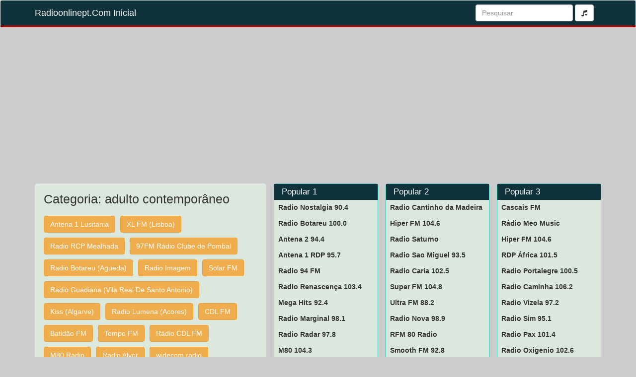

--- FILE ---
content_type: text/html; charset=UTF-8
request_url: http://www.radioonlinept.com/c/adulto-contemporaneo
body_size: 4051
content:
<!DOCTYPE html>
<html lang="pt-PT">
<head>
<meta charset="UTF-8">
<!-- This site is SEO optimized by wpSEO / http://wpSEO.org -->
<title>adulto contemporâneo › Radio Online Portugal</title>
<meta name="description" content="Antena 1 Lusitania. XL FM (Lisboa). Radio RCP Mealhada. 97FM Rádio Clube de Pombal. Radio Botareu (Agueda). Radio Imagem. Solar FM. Radio ..." />
<meta name="robots" content="index, follow" />
<link rel="canonical" href="http://www.radioonlinept.com/c/adulto-contemporaneo" />
<meta name="viewport" content="width=device-width, user-scalable=no, initial-scale=1.0, maximum-scale=1.0, minimum-scale=1.0">
<meta http-equiv="X-UA-Compatible" content="ie=edge">
<meta property="fb:app_id" content="440840622744374" /> 
<meta property="fb:admins" content="100002161422005" />
<meta name="google-site-verification" content="oc-LFsvC2zSlh6kdABcI8m9XS-ikW6dEfaJuP0k31iQ" />
<link rel="Shortcut Icon" href="/wp-content/uploads/2017/03/port.png" type="image/x-icon">
<!-- HTML5 shim and Respond.js for IE8 support of HTML5 elements and media queries -->
<!-- WARNING: Respond.js doesn't work if you view the page via file:// -->
<!--[if lt IE 9]>
<script src="https://oss.maxcdn.com/html5shiv/3.7.3/html5shiv.min.js"></script>
<script src="https://oss.maxcdn.com/respond/1.4.2/respond.min.js"></script>
<![endif]-->
<link rel='stylesheet' id='bootstrap-css' href='http://maxcdn.bootstrapcdn.com/bootstrap/3.3.7/css/bootstrap.min.css' type='text/css' media='all' />
</head>
<body class="archive category category-adulto-contemporaneo category-110">
<!-- HEADER -->
<header>
<nav class="navbar navbar-default" role="navigation">
<div class="container">
<!-- Brand and toggle get grouped for better mobile display -->
<div class="navbar-header">
<button type="button" class="navbar-toggle" data-toggle="collapse" data-target=".navbar-ex1-collapse">
<span class="sr-only">Toggle navigation</span>
<span class="icon-bar"></span>
<span class="icon-bar"></span>
<span class="icon-bar"></span>
</button>
<h2><a class="navbar-brand" rel="home" href="http://www.radioonlinept.com">Radioonlinept.Com Inicial</a></h2>
</div>
<!-- Collect the nav links, forms, and other content for toggling -->
<div class="collapse navbar-collapse navbar-ex1-collapse">
<form class="navbar-form navbar-right" action="http://www.radioonlinept.com" role="search" id="searchform" method="get">
<div class="form-group">
<input type="text" id="s" name="s" class="form-control" placeholder="Pesquisar" required>
</div>
<button type="submit" id="searchsubmit" class="btn btn-default"><i class="fa fa-music"></i></button>
</form>
</div><!-- /.navbar-collapse -->
</div>
</nav>
</header><!---->
<center><script async src="//pagead2.googlesyndication.com/pagead/js/adsbygoogle.js"></script>
<!-- radioptauto -->
<ins class="adsbygoogle"
style="display:block"
data-ad-client="ca-pub-6301429388587389"
data-ad-slot="3826379125"
data-ad-format="auto"></ins>
<script>
(adsbygoogle = window.adsbygoogle || []).push({});
</script></center><br />
<!-- MAIN -->
<div class="container">
<div class="row">
<div class="col-md-5">
<div class="content">
<h1 class="page-title">Categoria: <span>adulto contemporâneo</span></h1>
<ul class="list-inline"><li><a class="btn btn-warning" href="http://www.radioonlinept.com/2024/04/antena-1-lusitania.html" rel="bookmark">Antena 1 Lusitania</a></li><li><a class="btn btn-warning" href="http://www.radioonlinept.com/2024/03/xl-fm-lisboa.html" rel="bookmark">XL FM (Lisboa)</a></li><li><a class="btn btn-warning" href="http://www.radioonlinept.com/2023/10/radio-rcp-mealhada.html" rel="bookmark">Radio RCP Mealhada</a></li><li><a class="btn btn-warning" href="http://www.radioonlinept.com/2023/09/97fm-radio-clube-de-pombal.html" rel="bookmark">97FM Rádio Clube de Pombal</a></li><li><a class="btn btn-warning" href="http://www.radioonlinept.com/2023/07/radio-botareu-agueda.html" rel="bookmark">Radio Botareu (Agueda)</a></li><li><a class="btn btn-warning" href="http://www.radioonlinept.com/2023/07/radio-imagem.html" rel="bookmark">Radio Imagem</a></li><li><a class="btn btn-warning" href="http://www.radioonlinept.com/2023/07/solar-fm.html" rel="bookmark">Solar FM</a></li><li><a class="btn btn-warning" href="http://www.radioonlinept.com/2023/06/radio-guadiana-vila-real-de-santo-antonio.html" rel="bookmark">Radio Guadiana (Vila Real De Santo Antonio)</a></li><li><a class="btn btn-warning" href="http://www.radioonlinept.com/2023/05/kiss-algarve.html" rel="bookmark">Kiss (Algarve)</a></li><li><a class="btn btn-warning" href="http://www.radioonlinept.com/2023/02/radio-lumena-acores.html" rel="bookmark">Radio Lumena (Acores)</a></li><li><a class="btn btn-warning" href="http://www.radioonlinept.com/2022/07/cdl-fm.html" rel="bookmark">CDL FM</a></li><li><a class="btn btn-warning" href="http://www.radioonlinept.com/2021/08/batidao-fm.html" rel="bookmark">Batidão FM</a></li><li><a class="btn btn-warning" href="http://www.radioonlinept.com/2021/04/tempo-fm.html" rel="bookmark">Tempo FM</a></li><li><a class="btn btn-warning" href="http://www.radioonlinept.com/2021/03/radio-cdl-fm.html" rel="bookmark">Rádio CDL FM</a></li><li><a class="btn btn-warning" href="http://www.radioonlinept.com/2020/03/m80-radio.html" rel="bookmark">M80 Radio</a></li><li><a class="btn btn-warning" href="http://www.radioonlinept.com/2019/09/radio-alvor.html" rel="bookmark">Radio Alvor</a></li><li><a class="btn btn-warning" href="http://www.radioonlinept.com/2019/05/widecom-radio.html" rel="bookmark">widecom radio</a></li><li><a class="btn btn-warning" href="http://www.radioonlinept.com/2019/05/luna-fm.html" rel="bookmark">LUNA FM</a></li><li><a class="btn btn-warning" href="http://www.radioonlinept.com/2019/04/mais-oeste-radio.html" rel="bookmark">Mais Oeste Rádio</a></li></ul>                </div>
</div>
<!-- SIDEBAR -->
<div class="col-md-7">
<div class="row">
<div class="col-sm-4">
<div class="widget"><h3 class="widget-title">Popular 1</h3><ul class="nav nav-pills nav-stacked"><li><a href="http://www.radioonlinept.com/2015/07/radio-nostalgia-90-4.html" title="Radio Nostalgia 90.4" rel="bookmark">Radio Nostalgia 90.4</a></li><li><a href="http://www.radioonlinept.com/2015/07/radio-botareu-100-0.html" title="Radio Botareu 100.0" rel="bookmark">Radio Botareu 100.0</a></li><li><a href="http://www.radioonlinept.com/2015/06/antena-2-94-4.html" title="Antena 2 94.4" rel="bookmark">Antena 2 94.4</a></li><li><a href="http://www.radioonlinept.com/2015/06/antena-1-rdp-95-7.html" title="Antena 1 RDP 95.7" rel="bookmark">Antena 1 RDP 95.7</a></li><li><a href="http://www.radioonlinept.com/2015/06/radio-94-fm.html" title="Radio 94 FM" rel="bookmark">Radio 94 FM</a></li><li><a href="http://www.radioonlinept.com/2015/06/radio-renascenca-103-4.html" title="Radio Renascença 103.4" rel="bookmark">Radio Renascença 103.4</a></li><li><a href="http://www.radioonlinept.com/2015/06/mega-hits-92-4.html" title="Mega Hits 92.4" rel="bookmark">Mega Hits 92.4</a></li><li><a href="http://www.radioonlinept.com/2015/06/radio-marginal-98-1.html" title="Radio Marginal 98.1" rel="bookmark">Radio Marginal 98.1</a></li><li><a href="http://www.radioonlinept.com/2015/06/radio-radar-97-8.html" title="Radio Radar 97.8" rel="bookmark">Radio Radar 97.8</a></li><li><a href="http://www.radioonlinept.com/2015/06/m80-104-3.html" title="M80 104.3" rel="bookmark">M80 104.3</a></li><li><a href="http://www.radioonlinept.com/2015/06/cidade-fm-91-6.html" title="Cidade FM 91.6" rel="bookmark">Cidade FM 91.6</a></li><li><a href="http://www.radioonlinept.com/2015/06/radio-comercial-97-4.html" title="Radio Comercial 97.4" rel="bookmark">Radio Comercial 97.4</a></li><li><a href="http://www.radioonlinept.com/2015/06/nova-era-100-1.html" title="Nova Era 100.1" rel="bookmark">Nova Era 100.1</a></li><li><a href="http://www.radioonlinept.com/2015/06/radio-rfm-93-2.html" title="Radio RFM 93.2" rel="bookmark">Radio RFM 93.2</a></li></ul></div>        </div>
<div class="col-sm-4">
<div class="widget"><h3 class="widget-title">Popular 2</h3><ul class="nav nav-pills nav-stacked"><li><a href="http://www.radioonlinept.com/2016/04/radio-cantinho-da-madeira.html" title="Radio Cantinho da Madeira" rel="bookmark">Radio Cantinho da Madeira</a></li><li><a href="http://www.radioonlinept.com/2015/07/hiper-fm-104-6.html" title="Hiper FM 104.6" rel="bookmark">Hiper FM 104.6</a></li><li><a href="http://www.radioonlinept.com/2015/07/radio-saturno.html" title="Radio Saturno" rel="bookmark">Radio Saturno</a></li><li><a href="http://www.radioonlinept.com/2015/07/radio-sao-miguel-93-5.html" title="Radio Sao Miguel 93.5" rel="bookmark">Radio Sao Miguel 93.5</a></li><li><a href="http://www.radioonlinept.com/2015/07/radio-caria-102-5.html" title="Radio Caria 102.5" rel="bookmark">Radio Caria 102.5</a></li><li><a href="http://www.radioonlinept.com/2015/07/super-fm-104-8.html" title="Super FM 104.8" rel="bookmark">Super FM 104.8</a></li><li><a href="http://www.radioonlinept.com/2015/07/ultra-fm-88-2.html" title="Ultra FM 88.2" rel="bookmark">Ultra FM 88.2</a></li><li><a href="http://www.radioonlinept.com/2015/07/radio-nova-98-9.html" title="Radio Nova 98.9" rel="bookmark">Radio Nova 98.9</a></li><li><a href="http://www.radioonlinept.com/2015/07/rfm-80-radio.html" title="RFM 80 Radio" rel="bookmark">RFM 80 Radio</a></li><li><a href="http://www.radioonlinept.com/2015/07/smooth-fm-92-8.html" title="Smooth FM 92.8" rel="bookmark">Smooth FM 92.8</a></li><li><a href="http://www.radioonlinept.com/2015/07/radio-5-89-0-fm.html" title="Radio 5 89.0 FM" rel="bookmark">Radio 5 89.0 FM</a></li><li><a href="http://www.radioonlinept.com/2015/07/radio-festival-94-8.html" title="Radio Festival 94.8" rel="bookmark">Radio Festival 94.8</a></li><li><a href="http://www.radioonlinept.com/2015/07/radio-orbital-101-9.html" title="Radio Orbital 101.9" rel="bookmark">Radio Orbital 101.9</a></li><li><a href="http://www.radioonlinept.com/2015/07/radio-campanario-90-6.html" title="Radio Campanario 90.6" rel="bookmark">Radio Campanario 90.6</a></li><li><a href="http://www.radioonlinept.com/2015/07/rdp-internacional-94-1.html" title="RDP Internacional 94.1" rel="bookmark">RDP Internacional 94.1</a></li><li><a href="http://www.radioonlinept.com/2015/07/radio-tsf.html" title="Radio TSF" rel="bookmark">Radio TSF</a></li><li><a href="http://www.radioonlinept.com/2015/06/antena-3-100-3.html" title="Antena 3 100.3" rel="bookmark">Antena 3 100.3</a></li></ul></div>        </div>
<div class="col-sm-4">
<div class="widget"><h3 class="widget-title">Popular 3</h3><ul class="nav nav-pills nav-stacked"><li><a href="http://www.radioonlinept.com/2016/04/cascais-fm.html" title="Cascais FM" rel="bookmark">Cascais FM</a></li><li><a href="http://www.radioonlinept.com/2016/04/radio-meo-music.html" title="Rádio Meo Music" rel="bookmark">Rádio Meo Music</a></li><li><a href="http://www.radioonlinept.com/2015/07/hiper-fm-104-6.html" title="Hiper FM 104.6" rel="bookmark">Hiper FM 104.6</a></li><li><a href="http://www.radioonlinept.com/2015/07/rdp-africa-101-5.html" title="RDP África 101.5" rel="bookmark">RDP África 101.5</a></li><li><a href="http://www.radioonlinept.com/2015/07/radio-portalegre-100-5.html" title="Radio Portalegre 100.5" rel="bookmark">Radio Portalegre 100.5</a></li><li><a href="http://www.radioonlinept.com/2015/07/radio-caminha-106-2.html" title="Radio Caminha 106.2" rel="bookmark">Radio Caminha 106.2</a></li><li><a href="http://www.radioonlinept.com/2015/07/radio-vizela-97-2.html" title="Radio Vizela 97.2" rel="bookmark">Radio Vizela 97.2</a></li><li><a href="http://www.radioonlinept.com/2015/07/radio-sim-95-1.html" title="Radio Sim 95.1" rel="bookmark">Radio Sim 95.1</a></li><li><a href="http://www.radioonlinept.com/2015/07/radio-pax-101-4.html" title="Radio Pax 101.4" rel="bookmark">Radio Pax 101.4</a></li><li><a href="http://www.radioonlinept.com/2015/07/radio-oxigenio-102-6.html" title="Radio Oxigenio 102.6" rel="bookmark">Radio Oxigenio 102.6</a></li><li><a href="http://www.radioonlinept.com/2015/07/radio-elvas-91-5.html" title="Radio Elvas 91.5" rel="bookmark">Radio Elvas 91.5</a></li><li><a href="http://www.radioonlinept.com/2015/07/popular-fm-90-9.html" title="Popular FM 90.9" rel="bookmark">Popular FM 90.9</a></li><li><a href="http://www.radioonlinept.com/2015/07/radio-amalia-92-0.html" title="Radio Amalia 92.0" rel="bookmark">Radio Amalia 92.0</a></li><li><a href="http://www.radioonlinept.com/2015/07/radio-atlantida-104-5.html" title="Radio Atlantida 104.5" rel="bookmark">Radio Atlantida 104.5</a></li><li><a href="http://www.radioonlinept.com/2015/07/alvor-fm-90-1.html" title="Alvor FM 90.1" rel="bookmark">Alvor FM 90.1</a></li><li><a href="http://www.radioonlinept.com/2015/07/radio-hertz-98-92.html" title="Radio Hertz 98 92" rel="bookmark">Radio Hertz 98 92</a></li><li><a href="http://www.radioonlinept.com/2015/07/radio-clube-108-8.html" title="Radio Clube 108.8" rel="bookmark">Radio Clube 108.8</a></li><li><a href="http://www.radioonlinept.com/2015/07/antena-minho.html" title="Antena Minho" rel="bookmark">Antena Minho</a></li></ul></div>        </div>
</div>
</div>        </div>
</div><!---->

<!-- FOOTER -->
<div class="container">
<footer>
<p>&copy; 2016 <a title="Radio" href="#" rel="bookmark">Radio</a></p>
</footer>
</div><!---->
<script src="https://ajax.googleapis.com/ajax/libs/jquery/2.0.2/jquery.min.js"></script>
<script>
window.fbAsyncInit = function() {
FB.init({
appId      : '897120353667041',
xfbml      : true,
version    : 'v2.3'
});
};
(function(d, s, id){
var js, fjs = d.getElementsByTagName(s)[0];
if (d.getElementById(id)) {return;}
js = d.createElement(s); js.id = id;
js.src = "//connect.facebook.net/pt_BR/sdk.js";
fjs.parentNode.insertBefore(js, fjs);
}(document, 'script', 'facebook-jssdk'));
</script>
<script defer src="https://static.cloudflareinsights.com/beacon.min.js/vcd15cbe7772f49c399c6a5babf22c1241717689176015" integrity="sha512-ZpsOmlRQV6y907TI0dKBHq9Md29nnaEIPlkf84rnaERnq6zvWvPUqr2ft8M1aS28oN72PdrCzSjY4U6VaAw1EQ==" data-cf-beacon='{"version":"2024.11.0","token":"d4ac39767e7247b198c67a95877ec124","r":1,"server_timing":{"name":{"cfCacheStatus":true,"cfEdge":true,"cfExtPri":true,"cfL4":true,"cfOrigin":true,"cfSpeedBrain":true},"location_startswith":null}}' crossorigin="anonymous"></script>
</body>
</html><!-- <link rel='stylesheet' id='canli-radyo-style-css'  href='/wp-content/themes/canli-radyo/style.css' type='text/css' media='all' /> -->
<link rel="stylesheet" type="text/css" href="//www.radioonlinept.com/wp-content/cache/wpfc-minified/e77a0jkc/hnu66.css" media="all"/>
<link rel='stylesheet' id='font-awesome-css'  href='https://maxcdn.bootstrapcdn.com/font-awesome/4.7.0/css/font-awesome.min.css?ver=4.7.2' type='text/css' media='all' /><!-- WP Fastest Cache file was created in 0.044249057769775 seconds, on 18-03-25 0:25:27 -->

--- FILE ---
content_type: text/html; charset=utf-8
request_url: https://www.google.com/recaptcha/api2/aframe
body_size: 265
content:
<!DOCTYPE HTML><html><head><meta http-equiv="content-type" content="text/html; charset=UTF-8"></head><body><script nonce="s-_aGmPpyPHrELP6-nyIyw">/** Anti-fraud and anti-abuse applications only. See google.com/recaptcha */ try{var clients={'sodar':'https://pagead2.googlesyndication.com/pagead/sodar?'};window.addEventListener("message",function(a){try{if(a.source===window.parent){var b=JSON.parse(a.data);var c=clients[b['id']];if(c){var d=document.createElement('img');d.src=c+b['params']+'&rc='+(localStorage.getItem("rc::a")?sessionStorage.getItem("rc::b"):"");window.document.body.appendChild(d);sessionStorage.setItem("rc::e",parseInt(sessionStorage.getItem("rc::e")||0)+1);localStorage.setItem("rc::h",'1768615478649');}}}catch(b){}});window.parent.postMessage("_grecaptcha_ready", "*");}catch(b){}</script></body></html>

--- FILE ---
content_type: text/css
request_url: http://www.radioonlinept.com/wp-content/cache/wpfc-minified/e77a0jkc/hnu66.css
body_size: 679
content:
h1,
h2,
h3,
h4,
h5,
h6 {
margin: 0 0 20px 0;
}
.ad {
margin-bottom: 15px;
}
nav.navbar {
margin-bottom: 15px;
background-color: #10323B;
border-bottom: 4px solid #930505;
}
nav.navbar a {
color: #FFF !important;
font-weight: 300;
}
nav.navbar a:hover {
background-color: #219287 !important;
}
.content {
background-color: #dce8dd;
border: 1px solid #E7E7E7;
padding: 17px;
border-radius: 5px;
margin-bottom: 30px;
}
.content h1 {
font-size: 25px;
}
.content iframe,
.content embed {
max-width: 100% !important;
}
.content ul.list-inline a {
margin-bottom: 10px;
}
.content ul.share {
margin: 20px 0 0 0;
}
.content ul.share a {
color: #FFF;
}
.content ul.share a.facebook {
background-color: #3B5998;
}
.content ul.share a.facebook:hover {
background-color: #2d4373;
}
.content ul.share a.google-plus {
background-color: #DD4B39;
}
.content ul.share a.google-plus:hover {
background-color: #c23321;
}
.content ul.share a.twitter {
background-color: #55ACEE;
}
.content ul.share a.twitter:hover {
background-color: #2795e9;
}
.widget {
border: 1px solid #2BBBAD;
border-bottom-width: 2px;
border-radius: 5px;
margin-bottom: 15px;
background-color: #DCE8DD;
}
.widget .widget-title {
margin: 0;
background-color: #10323B;
font-size: 17px;
color: #FFF;
padding: 7px 15px;
}
.widget .nav-pills > li > a {
border-radius: 4px;
padding: 5px 8px;
color: #333;
font-weight: 700;
}
.widget .nav-pills > li > a:hover {
background-color: #930505;
color: #FFF;
}
footer {
background-color: #dce8dd;
border-radius: 5px;
padding: 15px 30px;
border: 1px solid #E7E7E7;
margin-bottom: 15px;
}
footer p {
margin: 0;
}
.row {
margin-right: -7.5px;
margin-left: -7.5px;
}
.col-lg-1,
.col-lg-10,
.col-lg-11,
.col-lg-12,
.col-lg-2,
.col-lg-3,
.col-lg-4,
.col-lg-5,
.col-lg-6,
.col-lg-7,
.col-lg-8,
.col-lg-9,
.col-md-1,
.col-md-10,
.col-md-11,
.col-md-12,
.col-md-2,
.col-md-3,
.col-md-4,
.col-md-5,
.col-md-6,
.col-md-7,
.col-md-8,
.col-md-9,
.col-sm-1,
.col-sm-10,
.col-sm-11,
.col-sm-12,
.col-sm-2,
.col-sm-3,
.col-sm-4,
.col-sm-5,
.col-sm-6,
.col-sm-7,
.col-sm-8,
.col-sm-9,
.col-xs-1,
.col-xs-10,
.col-xs-11,
.col-xs-12,
.col-xs-2,
.col-xs-3,
.col-xs-4,
.col-xs-5,
.col-xs-6,
.col-xs-7,
.col-xs-8,
.col-xs-9 {
padding-left: 7.5px;
padding-right: 7.5px;
}
body {
background-color: #cccccc;
}